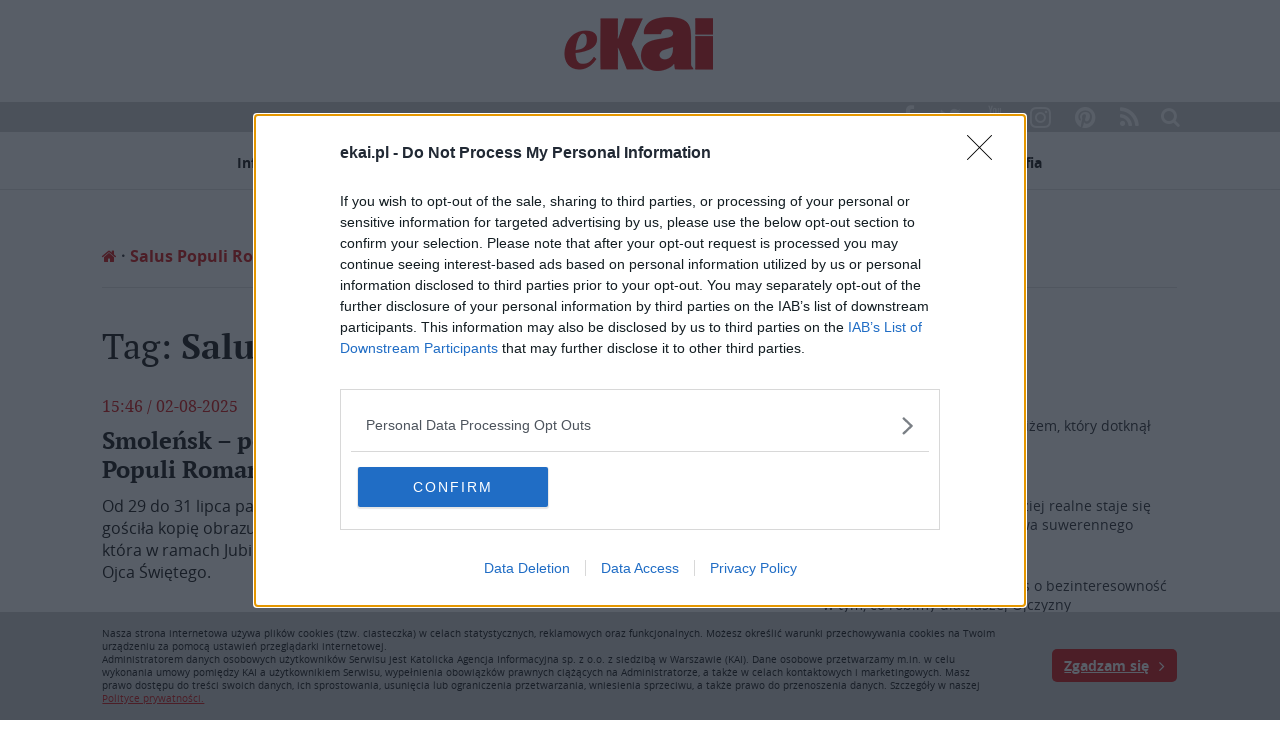

--- FILE ---
content_type: text/html; charset=utf-8
request_url: https://www.google.com/recaptcha/api2/anchor?ar=1&k=6LfV39AUAAAAALpJIWb1P076MHGxSh9Uq9sD0n3f&co=aHR0cHM6Ly93d3cuZWthaS5wbDo0NDM.&hl=en&v=naPR4A6FAh-yZLuCX253WaZq&size=invisible&anchor-ms=20000&execute-ms=15000&cb=ezuc7qde487l
body_size: 44947
content:
<!DOCTYPE HTML><html dir="ltr" lang="en"><head><meta http-equiv="Content-Type" content="text/html; charset=UTF-8">
<meta http-equiv="X-UA-Compatible" content="IE=edge">
<title>reCAPTCHA</title>
<style type="text/css">
/* cyrillic-ext */
@font-face {
  font-family: 'Roboto';
  font-style: normal;
  font-weight: 400;
  src: url(//fonts.gstatic.com/s/roboto/v18/KFOmCnqEu92Fr1Mu72xKKTU1Kvnz.woff2) format('woff2');
  unicode-range: U+0460-052F, U+1C80-1C8A, U+20B4, U+2DE0-2DFF, U+A640-A69F, U+FE2E-FE2F;
}
/* cyrillic */
@font-face {
  font-family: 'Roboto';
  font-style: normal;
  font-weight: 400;
  src: url(//fonts.gstatic.com/s/roboto/v18/KFOmCnqEu92Fr1Mu5mxKKTU1Kvnz.woff2) format('woff2');
  unicode-range: U+0301, U+0400-045F, U+0490-0491, U+04B0-04B1, U+2116;
}
/* greek-ext */
@font-face {
  font-family: 'Roboto';
  font-style: normal;
  font-weight: 400;
  src: url(//fonts.gstatic.com/s/roboto/v18/KFOmCnqEu92Fr1Mu7mxKKTU1Kvnz.woff2) format('woff2');
  unicode-range: U+1F00-1FFF;
}
/* greek */
@font-face {
  font-family: 'Roboto';
  font-style: normal;
  font-weight: 400;
  src: url(//fonts.gstatic.com/s/roboto/v18/KFOmCnqEu92Fr1Mu4WxKKTU1Kvnz.woff2) format('woff2');
  unicode-range: U+0370-0377, U+037A-037F, U+0384-038A, U+038C, U+038E-03A1, U+03A3-03FF;
}
/* vietnamese */
@font-face {
  font-family: 'Roboto';
  font-style: normal;
  font-weight: 400;
  src: url(//fonts.gstatic.com/s/roboto/v18/KFOmCnqEu92Fr1Mu7WxKKTU1Kvnz.woff2) format('woff2');
  unicode-range: U+0102-0103, U+0110-0111, U+0128-0129, U+0168-0169, U+01A0-01A1, U+01AF-01B0, U+0300-0301, U+0303-0304, U+0308-0309, U+0323, U+0329, U+1EA0-1EF9, U+20AB;
}
/* latin-ext */
@font-face {
  font-family: 'Roboto';
  font-style: normal;
  font-weight: 400;
  src: url(//fonts.gstatic.com/s/roboto/v18/KFOmCnqEu92Fr1Mu7GxKKTU1Kvnz.woff2) format('woff2');
  unicode-range: U+0100-02BA, U+02BD-02C5, U+02C7-02CC, U+02CE-02D7, U+02DD-02FF, U+0304, U+0308, U+0329, U+1D00-1DBF, U+1E00-1E9F, U+1EF2-1EFF, U+2020, U+20A0-20AB, U+20AD-20C0, U+2113, U+2C60-2C7F, U+A720-A7FF;
}
/* latin */
@font-face {
  font-family: 'Roboto';
  font-style: normal;
  font-weight: 400;
  src: url(//fonts.gstatic.com/s/roboto/v18/KFOmCnqEu92Fr1Mu4mxKKTU1Kg.woff2) format('woff2');
  unicode-range: U+0000-00FF, U+0131, U+0152-0153, U+02BB-02BC, U+02C6, U+02DA, U+02DC, U+0304, U+0308, U+0329, U+2000-206F, U+20AC, U+2122, U+2191, U+2193, U+2212, U+2215, U+FEFF, U+FFFD;
}
/* cyrillic-ext */
@font-face {
  font-family: 'Roboto';
  font-style: normal;
  font-weight: 500;
  src: url(//fonts.gstatic.com/s/roboto/v18/KFOlCnqEu92Fr1MmEU9fCRc4AMP6lbBP.woff2) format('woff2');
  unicode-range: U+0460-052F, U+1C80-1C8A, U+20B4, U+2DE0-2DFF, U+A640-A69F, U+FE2E-FE2F;
}
/* cyrillic */
@font-face {
  font-family: 'Roboto';
  font-style: normal;
  font-weight: 500;
  src: url(//fonts.gstatic.com/s/roboto/v18/KFOlCnqEu92Fr1MmEU9fABc4AMP6lbBP.woff2) format('woff2');
  unicode-range: U+0301, U+0400-045F, U+0490-0491, U+04B0-04B1, U+2116;
}
/* greek-ext */
@font-face {
  font-family: 'Roboto';
  font-style: normal;
  font-weight: 500;
  src: url(//fonts.gstatic.com/s/roboto/v18/KFOlCnqEu92Fr1MmEU9fCBc4AMP6lbBP.woff2) format('woff2');
  unicode-range: U+1F00-1FFF;
}
/* greek */
@font-face {
  font-family: 'Roboto';
  font-style: normal;
  font-weight: 500;
  src: url(//fonts.gstatic.com/s/roboto/v18/KFOlCnqEu92Fr1MmEU9fBxc4AMP6lbBP.woff2) format('woff2');
  unicode-range: U+0370-0377, U+037A-037F, U+0384-038A, U+038C, U+038E-03A1, U+03A3-03FF;
}
/* vietnamese */
@font-face {
  font-family: 'Roboto';
  font-style: normal;
  font-weight: 500;
  src: url(//fonts.gstatic.com/s/roboto/v18/KFOlCnqEu92Fr1MmEU9fCxc4AMP6lbBP.woff2) format('woff2');
  unicode-range: U+0102-0103, U+0110-0111, U+0128-0129, U+0168-0169, U+01A0-01A1, U+01AF-01B0, U+0300-0301, U+0303-0304, U+0308-0309, U+0323, U+0329, U+1EA0-1EF9, U+20AB;
}
/* latin-ext */
@font-face {
  font-family: 'Roboto';
  font-style: normal;
  font-weight: 500;
  src: url(//fonts.gstatic.com/s/roboto/v18/KFOlCnqEu92Fr1MmEU9fChc4AMP6lbBP.woff2) format('woff2');
  unicode-range: U+0100-02BA, U+02BD-02C5, U+02C7-02CC, U+02CE-02D7, U+02DD-02FF, U+0304, U+0308, U+0329, U+1D00-1DBF, U+1E00-1E9F, U+1EF2-1EFF, U+2020, U+20A0-20AB, U+20AD-20C0, U+2113, U+2C60-2C7F, U+A720-A7FF;
}
/* latin */
@font-face {
  font-family: 'Roboto';
  font-style: normal;
  font-weight: 500;
  src: url(//fonts.gstatic.com/s/roboto/v18/KFOlCnqEu92Fr1MmEU9fBBc4AMP6lQ.woff2) format('woff2');
  unicode-range: U+0000-00FF, U+0131, U+0152-0153, U+02BB-02BC, U+02C6, U+02DA, U+02DC, U+0304, U+0308, U+0329, U+2000-206F, U+20AC, U+2122, U+2191, U+2193, U+2212, U+2215, U+FEFF, U+FFFD;
}
/* cyrillic-ext */
@font-face {
  font-family: 'Roboto';
  font-style: normal;
  font-weight: 900;
  src: url(//fonts.gstatic.com/s/roboto/v18/KFOlCnqEu92Fr1MmYUtfCRc4AMP6lbBP.woff2) format('woff2');
  unicode-range: U+0460-052F, U+1C80-1C8A, U+20B4, U+2DE0-2DFF, U+A640-A69F, U+FE2E-FE2F;
}
/* cyrillic */
@font-face {
  font-family: 'Roboto';
  font-style: normal;
  font-weight: 900;
  src: url(//fonts.gstatic.com/s/roboto/v18/KFOlCnqEu92Fr1MmYUtfABc4AMP6lbBP.woff2) format('woff2');
  unicode-range: U+0301, U+0400-045F, U+0490-0491, U+04B0-04B1, U+2116;
}
/* greek-ext */
@font-face {
  font-family: 'Roboto';
  font-style: normal;
  font-weight: 900;
  src: url(//fonts.gstatic.com/s/roboto/v18/KFOlCnqEu92Fr1MmYUtfCBc4AMP6lbBP.woff2) format('woff2');
  unicode-range: U+1F00-1FFF;
}
/* greek */
@font-face {
  font-family: 'Roboto';
  font-style: normal;
  font-weight: 900;
  src: url(//fonts.gstatic.com/s/roboto/v18/KFOlCnqEu92Fr1MmYUtfBxc4AMP6lbBP.woff2) format('woff2');
  unicode-range: U+0370-0377, U+037A-037F, U+0384-038A, U+038C, U+038E-03A1, U+03A3-03FF;
}
/* vietnamese */
@font-face {
  font-family: 'Roboto';
  font-style: normal;
  font-weight: 900;
  src: url(//fonts.gstatic.com/s/roboto/v18/KFOlCnqEu92Fr1MmYUtfCxc4AMP6lbBP.woff2) format('woff2');
  unicode-range: U+0102-0103, U+0110-0111, U+0128-0129, U+0168-0169, U+01A0-01A1, U+01AF-01B0, U+0300-0301, U+0303-0304, U+0308-0309, U+0323, U+0329, U+1EA0-1EF9, U+20AB;
}
/* latin-ext */
@font-face {
  font-family: 'Roboto';
  font-style: normal;
  font-weight: 900;
  src: url(//fonts.gstatic.com/s/roboto/v18/KFOlCnqEu92Fr1MmYUtfChc4AMP6lbBP.woff2) format('woff2');
  unicode-range: U+0100-02BA, U+02BD-02C5, U+02C7-02CC, U+02CE-02D7, U+02DD-02FF, U+0304, U+0308, U+0329, U+1D00-1DBF, U+1E00-1E9F, U+1EF2-1EFF, U+2020, U+20A0-20AB, U+20AD-20C0, U+2113, U+2C60-2C7F, U+A720-A7FF;
}
/* latin */
@font-face {
  font-family: 'Roboto';
  font-style: normal;
  font-weight: 900;
  src: url(//fonts.gstatic.com/s/roboto/v18/KFOlCnqEu92Fr1MmYUtfBBc4AMP6lQ.woff2) format('woff2');
  unicode-range: U+0000-00FF, U+0131, U+0152-0153, U+02BB-02BC, U+02C6, U+02DA, U+02DC, U+0304, U+0308, U+0329, U+2000-206F, U+20AC, U+2122, U+2191, U+2193, U+2212, U+2215, U+FEFF, U+FFFD;
}

</style>
<link rel="stylesheet" type="text/css" href="https://www.gstatic.com/recaptcha/releases/naPR4A6FAh-yZLuCX253WaZq/styles__ltr.css">
<script nonce="pnfaVOR1LSw-h0TABrkBew" type="text/javascript">window['__recaptcha_api'] = 'https://www.google.com/recaptcha/api2/';</script>
<script type="text/javascript" src="https://www.gstatic.com/recaptcha/releases/naPR4A6FAh-yZLuCX253WaZq/recaptcha__en.js" nonce="pnfaVOR1LSw-h0TABrkBew">
      
    </script></head>
<body><div id="rc-anchor-alert" class="rc-anchor-alert"></div>
<input type="hidden" id="recaptcha-token" value="[base64]">
<script type="text/javascript" nonce="pnfaVOR1LSw-h0TABrkBew">
      recaptcha.anchor.Main.init("[\x22ainput\x22,[\x22bgdata\x22,\x22\x22,\[base64]/[base64]/[base64]/eihOLHUpOkYoTiwwLFt3LDIxLG1dKSxwKHUsZmFsc2UsTixmYWxzZSl9Y2F0Y2goYil7ayhOLDI5MCk/[base64]/[base64]/Sy5MKCk6Sy5UKSxoKS1LLlQsYj4+MTQpPjAsSy51JiYoSy51Xj0oSy5vKzE+PjIpKihiPDwyKSksSy5vKSsxPj4yIT0wfHxLLlYsbXx8ZClLLko9MCxLLlQ9aDtpZighZClyZXR1cm4gZmFsc2U7aWYoaC1LLkg8KEsuTj5LLkYmJihLLkY9Sy5OKSxLLk4tKE4/MjU1Ono/NToyKSkpcmV0dXJuIGZhbHNlO3JldHVybiEoSy52PSh0KEssMjY3LChOPWsoSywoSy50TD11LHo/NDcyOjI2NykpLEsuQSkpLEsuUC5wdXNoKFtKRCxOLHo/[base64]/[base64]/bmV3IFhbZl0oQlswXSk6Vz09Mj9uZXcgWFtmXShCWzBdLEJbMV0pOlc9PTM/bmV3IFhbZl0oQlswXSxCWzFdLEJbMl0pOlc9PTQ/[base64]/[base64]/[base64]/[base64]/[base64]\\u003d\\u003d\x22,\[base64]\\u003d\x22,\x22w5rCpcOwCsK4w6TCsyXCoR/CrG8SeMKbXhUow4vClT9YUcO2wpzCi2LDvRs4wrN6wocHF0HCkGTDuUHDqxnDi1LDgi/CtMO+woMTw7ZQw77Ctn1KwqhZwqXCunTCtcKDw57DocO/[base64]/Ch8KjSMK7w7nCkcK4A8K6wprCn8OSQMOYS8KYw4jDkMO+wo0iw5clwoXDpn0YwoLCnQTDl8KVwqJYw7TChsOSXVfCssOxGTTDvWvCq8K0PDPCgMOOw5XDrlQSwpxvw7FQIsK1AGxVfiUQw6djwrPDlRU/QcO2AsKNe8OLw7XCpMOZOjzCmMO6f8K6B8K5woM7w7t9wo/[base64]/w7tdw6BKOCYTw4zDiMKuW8OAXMKWwqhpwrnDhFvDksKuKTbDpwzCosO+w6VhGRDDg0NIwp4Rw6UPHlzDosObw6J/IkzCpMK/QBbDtlwYwrTCuiLCp0XDpAsowobDgwvDrD9HEGhbw6bCjC/CkMKpaQNWaMOVDXzCt8O/w6XDiybCncKmflNPw6JuwplLXQ7CnjHDncO4w647w6bCqivDgAhdwr3Dgwl5PngwwqE/worDoMOWw5M2w5d6S8OMekUYPQJhaGnCu8KPw4APwoIHw57DhsOnFMKqb8KeOF/Cu2HDoMOlfw00KXxew4VEBW7Dr8KMQ8K/wqbDp0rCncKnwpnDkcKDwrHDtT7CicKVakzDicKjwrTDsMKww7/Dt8OrNivCum7DhMOGw7HCj8OZZsKSw4DDu04UPBM9SMO2f0JWDcO4I8OnFEtEwozCs8OySMK1QUoCwpzDgEMEwqkCCsK6wq7Cu30iw4k6AMKJw5HCucOMw7LCnMKPAsKLQwZEPynDpsO7w5kuwo9jRk0zw6rDj1TDgsK+w57CrsO0wqjCjcOYwokAfcKRRg/Cu0rDhMOXwrVgBcKvBHbCtCfDoMORw5jDmsKJXSfCh8K+Pz3CrkgZRMOAwqLDicKRw5orA1dbWU3CtsKMw54CQsOzIlPDtsKrY3jCscO5w4dMVsKJOsK8Y8KOHcKRwrRPwoHCgB4LwodBw6vDkTV+wrzCvkc3wrrDokFQFsOfwpNAw6HDnmXCsxg6wpLCssOMw4/[base64]/FMKMT17Cq10EPE/DgkzDj8Onwq05S8KbYsKPw7l4F8OfKcOIw6DCsyTCnMORw4cvScO1ZxwcCsKyw6/[base64]/DicKww5rCgcK+w7vClMO1cMKLwq/CpQLDjy/CmHcYwrnCssO/YMK0UsKbN28Tw6Eswqs5Kg7Dgwx9w5nCiSnCkWV3wprDmhPDpkMHwrrDgGREw5gNw6nCsyrChGcCwoHCvzllLk4uZwfCjGItOsK6D0LCmcOKGMOiwpBfTsKrwoLCo8KDwrfCmk/Dmip+PDk2NHYlw6DDhDteCjHCunUEwovCkcOyw4phN8O+wpvDlmkhJsKcQCrDllnDhUAvwrfChcKmLzJ9w4DCjR3CssOdecKzw58Sw783w4oeW8O3N8O/w5/DmMKoBB5Ow6bDgcKvw5YjdsO4w4vDlRzCvsO0w48+w6rDjsK6woPCtcKGw43DtsKIw6V8w7rDisOLb04tScKVwpnDhMOAw4YjABcLwqNAekvClz7DhMO9w7LClcKBfsKJaDXDulsjwrAlw4JjwqnCphLDk8OVZBvDjETDjcKewr/DiAnDpH3ChMOOwoN/MCPClGMewqdsw4lWw6NCNMOjBytEw5/CqcKqw5vCnwnCoCzCpG/Co3DCmzFbYcOkKHVvA8Ktwo7DgQk7w4XCmSTDgMKhE8KWHnDDrMKww4/CmSvDpQkIw6rCuTtLU0NFwolGMsOYPMKBw4TCt0zCpjvClMK9WMKYFSxtYjcgw5rDjsKtw4fCokVtZQTDuQkONMOrTBFNRxHDqGjDqShRwqAiwqByfsOswpM2w4Aew689U8OhCzQrIQ/[base64]/NMOHwrfDqcOfbMOlw4cFIMKxw71IwrPCssK+YG1ew78iw5x8w6A1w67DvsKQfcKTwqJfQy7ClGwtw444aT9Vw640w6fDpMK6wovCkMK4wr8SwoJ/T33DgMKnwqHDjk7CosO4RMKSw63CvcKTd8ONScOZDQ3CosKqaXXChMOzDsO8NW7Cj8KkNMKew7RKAsKww5/CrC5uw6g7PS0Ywo7Cs1PCl8KZw67Do8OLIFkvw4fDl8OCwqTCvXrCog9dwrtueMOmbMOQwpHDi8K5wqHClHHCp8O8bcKcd8KRw6TDvHpGcWped8KjQMKOIsK/[base64]/wqvCn0NoWcKXATA8wqEww53CocOwMcKMUsO/w41DwrPDrsKZw5TDuHpEGsO2wrhhwonDqkJ0w4TDlT3Ch8OfwoM6wprDnAnDrj1cw5t6fsK2w7HClxLDmcKCwrHDkcO7w4oWF8Oqwo4jGcKZXMKrGMOOwq7CqA4/w6QLbl0vVH0bEGvDvsKCLAXCsMORZcOrw7fCmh/DkMK+YxAmD8ODQCIcTsOGMDPDuQEBEcKbw7jCncKOGFnDgU7DuMKIwqDCgMKyfsKrw6vCpwHCucK8w7hmwoR0Ni3Dmx0Awr1kwrZ9IF92wofCkcK0J8KadE/DlmVwwpzDi8Ovw77DrGVowrbDl8KPfsKcblBzYBfDh1c8YMK0wqPDnRMrJk4jUwfCnhfDrTQhw7dBdW3DoQjDm2xzAsOOw4fCmWHDosOIb3Rgw5U6ZGUfwr7DsMO/w6Mnw4Bdw7xYwrvCqRUWKF/[base64]/DlS3DgQUFK8OHw7sYw6Yww5IRZ8KwWDbDgMOow4JOa8O2fcKucxjDvsOBJUIsw55vwojCo8K2Z3HCm8O3E8K2fcKdPsKqCMKVPMKcw4/CiyZIwrV/[base64]/Cn3FAwpzDkVlSVjbDunHCt8K3wrzDo8OYw5tgNnJWw4XCgMOgOcK3w4QZw6TCmsOowqTDtcO2KMOQw5jCuH8Hw4YAWy0/[base64]/UE/DpgrDnG4ob3DDtH3DjcK9wrjCrMKjw5smfsOCYsOnw7LDsyfCrFbCigrCnhrDpEnCtsOdw7h/[base64]/[base64]/[base64]/Cv2rDq2PCgMKoI8Oew57CgMObf8OQdVnCjsO+wrpkwrE7ZsOjwp7DrTrCr8O6SwBKw4o5wpvCkVjDkjnCpXUvwrhWHjvCqMK+wp/DosKsEsO6wrDCt3nDkGN5PibCnil3N0xSw4LDgsOGM8Onw5QCw4TDn3/CgMOmQWHCn8O7wr3CumQHw45lwo/CuHHDgsOtwooDwr4KLhrDggvChsKBw7ccw7jCmcODwoLCh8KFFCRiwp/DoDJSIk/Ch8KeE8K8HsOxwr1yVsKjecKIwq07akhzHFxnwq7DsSLCoCEiVMOcd2/DkMKQCU/Cq8KabcOSw5A9IHDChQhQUjzDpEAwwolXw53Cv0A0w6YifMK/XlgYH8Opw6pSwrlWSUtVO8Oww4lpdsKYVMK0VsOHTAjCvsOZw497w5/DkMOZw6TDqsORSWTDt8KYNMOyAMKFHHDDghrDgsKzw7/Cv8Odw71OwpjDhMOcw7zDpMOJZl14P8K5wq9Vw4/DhVJefnvDmRIURsOKw7DDsMOEw7hoWMKSEsOSacKUw4zCvBpSDcOQw5DDrnvDlsOKEAgQwrLCsC0BBMOwVhDCscKhw68NwopXwr3DtwdRw4DCpMOyw5zDnmp3wo3DoMOlGSJowpzCpMKIesOCwox6J05kw4QJwr/DjH0ywq/ChSFxQTnCsQ/CvT/[base64]/[base64]/DrsOxahI7woTCkcKddMKiHkXDjzrChcKyYMK0MsOKfMOswrwEw53DllAhwqVjC8Knw5jCncOday4gwpPCocOlcMONe34xwrFUWMO4wqdzBsO3EsOFwo8/[base64]/Dq1/[base64]/[base64]/DosK0wojCjkh/w6bCpcKSw6E3F8OkCMO7OcOXXg9qFMOew7vCiVg6cMKcTnkqAxTCs2jDncKROk1ow4vDnnJWwrxGAHDDtSJCw47CvFrCv1A1VUFWw5HCnE9lH8ORwocSwqzDiwgpw4DCuSVebcKQXcKeP8OWIcOddWrDsTAFw7nCvSfDnglQX8Kdw7c4wo/Cp8O/[base64]/[base64]/[base64]/CjcOoSEwxw6oaSMK3wrjCq8Kmw6/CqsOxw67DkMOvDMOQw7o9wpXCshfDg8KZR8KLRMK6CV3DqhBEwqYheMKew7LDlWUCw7gAWsKHUkTDn8OXwp1VwqPCijNZw4LCgExOw4/DoSZUwow8w6NAeG3CjMK/[base64]/Dk8Kiwpdbw7g2w73CvDHDqMKlawTDnW/[base64]/DhMOnwq7CoRxFw6jCm8OQRTLCknBZHMOUZhzDvksYBmdGKsOhfWQKX1fDq1DDsVXDlcOUw7vDkcOSaMOAO1fDscKsZGVYAcOFwoh5ByjCqXZBSMKaw5rClcOuR8KGwp3CoFbDp8O2w6UvwonDvQrDvcOcw6J5wp8TwqrDvsK1GMKuw4pEwqjDilbDkxJ/w7rDlg3CoC/[base64]/DjD/Cv1bDm8KBwpfComY5DFIQWTUJWMKgfMKsw7jCn2LDhmEaw4PCsU9pOFbDsy/DvsO6wqrCtUYfWMOhwpwDw68xwr7DrMKgw5oDFMOjHXYJwrVGwprChMKCQ3M1fXo1w711wpsawr7DnGDCjMKqwq8kM8ODwqTCr1XCnjPDmMKJXDjDuwZpKxHDmcK6YRI7aivDt8KAUC1aFMOfwqN/RcOmwq/DkT7DrWdGw6RiEU9Nw6I9eyDDjVbCmnTDgMOMw4TCmTEVflnCl1Iew6TCu8K0QE5VGE7DhUUvW8Orwp/ChW/[base64]/CnE8Sw5hmwq7CncO7ZsKww6oowpXCrkJ+W8OXw5/DgEPDjwfDhsKywohVwqtIAVZewonCtsKnw7HChhl6w4vDj8OJwrVJRn5DwojDjSPDpj1Fw63DtDjDrzsCw5PDh1jDkFIjwprDvG3Dt8Oyc8OrfsOpw7TDnEbCosKMFsOEDy1Jw7DDj3/[base64]/DphrDl8Kmf8Olw4bDqm07LRB7wpnDhMOHdl3DncKpw5t4esOsw4IywpfCgTPCjcOZRA57NiotcsKWXWMLw53ClyHDs3bChDbCtcKyw4LDpXR9ey8ywr7DpHR3wrdfw4ABGMO6QwHDksKVecKewrRTacKhw6TCgcKKRTHCjMOawqxZw7vCv8OeYx5uJcKOwo/DusKRwp8UEGdMOjdVwqnClsKzwoTDusKecsOaCcOCwp7DvsO7U3BawrNlwqVXUVFTw57CpTnClx5CasO3w7ZvJHIIw6HCvcK5PknDrDssYy5mVMKZSsK1wojCksOBw5EYNsOswqvDtcOEwqlsK3pyXsKLw7UyQcKKJkzCnGfDrAJLScKjwp3CnEwoRV8qwp/CmllXwrjDqF0TTiZfBsOBBDJDw6bDtj3CtsKdIsK9w7jCnn5uwoZKUEwAAQ/[base64]/ClcKbwpvDn8KUw4/DmVrChUrDncKrWMK/w73CrsKSIcK2w5TCrShNw7IRIsKPw4suwrpjwozCj8KYMMKww6BhwpUaTXHDr8Oxw4XCjh0Yw47Cg8K7CcO2wo88woTDuijDiMKuw4DChMKkMgDDrAPDjMK9w4ofwq/DmsKLwrFSwpscXHjDum3CiFnCo8O0K8Kyw6APDxjDjsOpwolOBj/[base64]/DpWRzwpPDsm0uasO9w4/Ct8O6angGw7M3w5vCphLDqHRbw48XTsKZGBF6w5fDj13Cky5jfWPDgCRfTMKgFMOhwpLDhWE5wotUWcOPw4LDjMOgBcKWw5fDusK/[base64]/Dm8KQw44NTMKfbQJPwqsEwqkIw6pOw5PCkCbCo8KBegtlNMKDcsOuQ8OHVhN3wrPDhksOw4gNQQrCksOvwrQeWkdTw7sowp/CosKVOMKGIAg3cDnCpMOGTcOnccKee1k2QGzDrMK6ScOPw5XDkC7Dn1hefVTCrj8dPUMxw5DDij7DiBzDpkjChMOnwp7Dr8OqHcOOAsO8wpdxcHBHI8Kpw5zCuMOqVcONNV5UAsORwrFpwqLDom5uwo7DrsK+wqIXw6hbw5XCvHXDiVrDgB/CpcKzdsKZZDVOwpPCgSLDvAwhT0XCjHzCqMOswr3CscKHQmA8wonDh8KvdxPClMOhw5RKw5FTcMKWHMOJOcKKwptWTcOYw6N0w4XDhl4OF2kyUsOnwoFKbcKJaxt/[base64]/CisOeGwfDt3ByR0YYw4jDjMKUcDBlwqXCm8KOQkQ6Y8KdHk5FwqAUwqtKP8Kew6FswrXClRjCm8OzFsOEDwgQDR4wU8OFwq0VFMOiw6UxwpkEOE0xwrvCsVxMwp/CsmTDusKfHMObwphoe8KVKsOyXcO0wqPDuG5twqfCmcOow7wbw6jDlMKFw6DCowPChMOlwrZnMXDDtcKLIDpqUsKdw6MWwqQwWAlowrI7woRMZgDDjSIPHMKsSMOFU8Kjw5xEw4wMw4jDp35AE2/DuXdMw7d/AXtVFsKYwrXDn21KTG/[base64]/DthvDvAcvAMO1IxtEw6nDrsKJfcKGw6xBw7p1wq3DvXvDr8OxGsOLSnJAwqhNw6s4Sn0ywol8w7TCskYvw492ZcORwoHDq8OZwoxTS8OLYyxjwqcFV8OKw43Dow7DmEk6Py0bwqYpwpfDucKiw7fDhcK4w5bDs8KpVMOFwrLDsFw1PMK/csKkwqVUw6PDosOGUG3Dh8ONDinCmsOldsOuKwZxw5LCjgzDiE7Dh8Klw5/DksKnfFIiJcOmw6A1GkRcwr/CtCA/VMOJw5rCtsKDRnvDszQ+ZSPCoV3DusKvwqDCmTjCpsK5w7DCik/ChhnDlmE2HMK3TzJjLG3CkxEeX14fwqnCn8OWFjNISjzCsMOgwqM0DQo9RAvClsKCwp/DtMKHwoDCr0zDksOrw5rCmXQowpvDk8OOw4LCq8KSdk7DiMK8wq50w7gzwrbDscOXw717w4NcM1ZGNcOjOHTDqyjCqMO4T8O6H8Kyw5PDlsOIG8OwwoJ4JsKpJV7Cg3wuw6YKB8OWA8KuKEEzw7lXPsKUHkbDtsKnPwzDkcKBB8OTVUzCukFoIyfCgz/CkHlIc8KwVWE/w7/DqhHCvcOHwpEHw7JPwqTDqMO2w5h+QGjDgsONworDgDLDrsOwdcKnw4zCinTCgh3CjMOkw4nDmWVVIcKYNzzCqBjDsMOVwoDCvQhkLXrCjnPDnMO0D8K4w4jCrCPCvlLCsgFlw7zCnsKecUTCpxM0MhPDq8OrcMKSFzPDjS/DlcOWAsO3RcOSw4LDowALw6TDg8KfKgMqw7bDvQrDn0tfwrZHwrfDsU5VOQ7CgAvCn0YWB2PDrSPDp3nCkw3DsCUJKQZqCWbDsgAKMzQlw7FqacOcRnE+XhPDnXA+wrVJWcKjc8OiQF5MRcO4woPChmZmT8KtcsKLMsO/w4kewr5dw5zCqCUCwoFBw5DDtA/[base64]/CgnRGwr7CggQ3EgDCksKGw4keKR5EBUTDkBrCn216wq1HwrjDjSIgwprCo23CpnjChsKMYC3Dk13DqUkUdRPCl8KORHpEw6TDnF/DhxTDnlRow5nDtsO/wqzDmmxyw6gtVcOoAsOFw6TCrMK4ecKnT8OXwq3DqsOhJcO+AsO8BcOrwp3DnMKww4cQwqvDsSAxw45PwrBew4o9wo3DnDDDjhjDkMOgwoLCgSU/wrTDpsOiEWpjw4/Dk3TCiTTDgT7Cr3dewpRVw4VDwqlyThpFRndaAcOYPMOxwr8Ww6vCnVpBKBsZwoPDqcOIB8OCVG0YwqjDv8K/w5LDnsOvwqcCw7jDn8OPecK6w6jChMOLRCsEw67CpGLCnj3CiWjClQvDqW7DmFRYb2cYwqZ/wrDDl11MwpfCr8OXwqDDi8Oxw6RBwqx/R8OFwpgAdHs3w4MhMsOLwp0/w5NaICM4w5hcJinCtsOkZARUw7/CownCp8KswqfCnsKdwojDlMKYQsKPd8K9wpcDcSpeLj3CmsKmTsOKWcKFdMOzwpPDiDjClTzDvnt0V31cM8K3XCrCjQ3DsFPDgcOoOsO/c8OAwoxDCEvDhMOewpvCu8KcXsOowp0Qw4jCgF7DoikBBUguw6vDtcKEw47DmcK1wqw8woRdPcOIMGHCksKMw7Uqwq7CmULCh3gcwpDCgVIUJcKlw67CjVATwpM6FsKWw7x3CCxzRjlBW8KdfjsaSMOwwpIsbHd/w6dfwrHDosKCVMOow4LDiz3DhMOfMMKPwqgLQsKmw6xhwpklVcOJeMOZZX3ChGvDiB/CscKYZ8OewoRcdMKlw5k1ZcOaBMO2ayXDlsOyIT/Cii7DsMKZXCnCmSlLwqMFwoDCpsO2PUbDn8K+w506w57ComnDshbCscKnPx0ze8KBQMKIwr7DjsKvVMKwTBppWSszwq/CrU7CosOewrPCqcOdesK6FSjCqxxlwpLCo8Obwo/[base64]/wofDnsKAM8KXw6d8wqcXw7vDkyLCvFMBe0UvQ8OMwqAZMcObw5rCssKow5FjVS9Bwp3DuSXChsOlYmV0WkXCpjzCkF0/OQ9Gw4PDszBWIMKMQcKpehXClcKOwq7DoAjDvsOPDVHDn8KbwqJlw6g1YCMNZgLDmsOOOMOgWmZVK8Odw6t/wp7DpXHDmlklwonDosORAsOrPHjDknJpw4tDwoHDosKken/CikVRC8OZwq3DlMObYsOww7PClVjDrhINdMK2aj1RccKVf8KUwqoAwoAxwpXCj8K+wqbCm3ARw4nCn1BDb8Omwr8zMMKiPx93TsOUw5jDh8OBw7vCglHCr8KbwobDv1XDhVLDqR/Di8KRLUvDuW/Cig/DrQZEwr1vw5FzwpjDjDABwonDomJ/w5vCpknClUnDhwLCpcK3w6oNw4rDlMOSLDLCqFbDjzldUV3DvsOkw6vCjsOUPsOew6wHw4LCmhsHw73Dp3FBR8OVw4/ClsKqR8Kpw4c7w5/DtcK6S8OGw67Csj/DhMOXGUsdDSVtwp3DtzHChsKhwqd9w4PCjsKqwo3CksKew7AGLAg/wpQtwpx9AQcISsKvLEnChBBZScKAwqA8w4JuwqjCsyzCscK6GH/[base64]/CkGk7w6cDakHDuAdaRsOnw5Zyw6nDs8KMYgQ6OsOMT8OOwoTDmMKzw6PDsMKrGn/Dn8KWGcKSw6rDqiHCg8KvBFNlwoITwrnDnsKjw7tyBsKxa0/Du8KKw5HCt3fDqcOgUMKewohxJ0IsJURUbjtTw6fDucOvbFRjwqLDrjwMwrJWZMKXwprCqMKgw4PCnUY8QHkWdGsMDlBKwr3DhyQ1WsKQw7U2wqnDolNGCsOxBcKZBsKrw77CpcOxYkxdewbDn1gLN8OqBX/CjAE1wrHDj8O5UcKlw6HDiUPCvsK9wql1w7FnccKzwqfDm8OFwrR6w6jDkcKnw7zDtTnCshfCtU/CvcOKw7TCjDTDlMOxw4HDrsOJPXoywrdgw5hNMsO8eQHCksO/JCvDscOxM0XCsSPDi8KoLcOlfwApwpPChWEow5AiwpMQwpfClHfDm8KsOsKEw4A0aDcRb8OlXsKlBkDDsHlVw4syZnFtw6/DqsKccAbDvVvCucK4XEXDosOvMx0iE8KHw4zCsztfw6vDj8KFw5nDqmcqT8OwehMeegw6w6YiV3tMUsKdw49VHShgUk/DvsKgw7TCjMKtw6R4XREhwo/CmSPCmB3Dn8O4wqwhS8OwOWgZw6FGJMKRwqg7HMO9w60Mw67Dug3CgMKFCMOyCsOEL8KqTMOAXMO4wo1tL1PDkinDtwYuw4E1wq05ImcDEsKCJ8KRF8ORbsOOQ8OgwpLCsknCkcKhwrUrcsOobsKVwoQAKcK/XsO6wp3Cpx1Hw4QcEjLChsOKT8OvPsObw7FXw4/CocObLzhBIsKoHMOFfcKXNyFiLMK9w5bCmzfDqMK8wrVhO8O7JHgeesOIwo7CusOWUcOgw7k7CcOQw4w6I0fDl0jCicOPwp5rasKUw4UNTh5vwqwbHcO+CsO2w7Ioa8K1YjQ2w4zCq8KgwoEpwpDDo8KVXkXCrmDCq3IiK8KVw4QIwqXCqXMDRnlta2o7wpo/JU1iOsOcOHE2EWfChsKRIsKLwpLDtMOhw43DjCk4NcKUwrrDpw98EcO/w7F6CV7CoAgnZGgSw5HDvMOtwq/[base64]/[base64]/[base64]/CjgDCtsK2wrpve8ODwrpuLsKYDMOtMcO7K3LDojPDrcK0NmrDhcK3Lmk5UsK6BRZDUMOLHiTCvsKxw7dNw5XCkMKGw6YBw6kCw5LDlEXDl07CkMKoBsOoFSHCgMK+CWXCjsOsGMO9w6liw7teXTMAwqAGHiDCq8Knw5XDr38cwq1WQMK5EcOwH8K/wr8UIFJew6HDr8KoBcO6w53CscOYfWNmesKTw6HDvcOIw6rCsMKbOX7CpcOvw7/ClVfDswXDgCsjYC/DqsKTwpcbKsOkw7t+HcOdXMOQw4McQCnCpV/ClU/DpU/DucO7KTDDsgUXw7HDgijCl8OTBTRhw6nCucOew6kAw7IyJC17VDchMcKNw4sRw60Iw5jDlgNKw4oqw5tpw58TwqfDjsKRCMOaX1AbGcOtwrZhLMOew6fCg8Kqw6NwEsOBw6lWJnNiccOdN2LDs8K/[base64]/DksKMEhxlJ2cYw4fCsSBlbcKmw7sow5nCm8OIDARLw5bDjCVdw58lBHbCnk9hKMKawothw5rDosKRZ8OgGH7DrFFmw6rCtMOBYwIBw4vCpTU6w6TDjQXCtMKqwrpKFMKpwq4bSsK3FDjDsD8Xw4J9w6AVwqHClS7DucKbHX/DuR/DlgbDugnCjENUwqY9RFjCvEHCg3QVEMKgw4LDmsKiAy7DiktOw7rDuMOBwo9qMFTDlMKbRMKUJsO3w7B8QQzDqsK2UETCucKtFVgcf8ONw5jCrC3CucK1w5XCsgPChjcQw7fDv8OObMOEw7/CocKow5LCuEvCkhM4JcOQMV/CiG7Du0YrJMK5Fx8Dw5VKNBN/[base64]/[base64]/CmsKbJW7DvcOtw55Hw6tow5x6w55GwqXCslHChcKmwp/[base64]/CrgxRw74GB8OFwo7CgQnDocKUXR7Cj8O0wojCl8KSLsOww4vDqMOhw5/Cl2LCq3wTwq/[base64]/CnCfCrm7CjMKsw6LDoMOCLwjCkCfCiwMow7Fcw4ZFahUlwrbDrsKmGncyWsOaw61rOn57wpx3OWrDqX5bB8OtwoEIw6ZrL8K6K8KDQDpuw7PCmR0KVyM6QsOnw4YcccKxw7PCuUU/wrrCjMOww7FKw6Rvwo3CoMKhwpnDgMKcJTfDmMKPwqFCw7l7w7J5wqMAQcKXT8Kow6E5w4MyFx/[base64]/e0Ezw4TDvF/DvhbDhiAcwr89w5ofw6xlwqbDuQ/CvTLDlA1fw74Nw60Lw5bCncKkwq/ChMKiHVTDo8OpSDYBw6hywpl5wodzw4gQOFlLw4/DkMOhw5LCl8ObwrtHb0RQwrBZYX/Cm8O8w6vCj8KgwqYLw7c6HVpoJysiZUEKw7N0wpLDmsKEwojCmFXDp8KMw6fChmBZw4kxw5JKw7fCiy/Do8KFwrnCt8Ouw7rDojB/c8O5TcK1w7wKYsKxwpXCiMOLHsOuF8K/wrjCqyQCw71ewqLDn8KNcMKyDW/[base64]/DtcK0TnbDlsKJA8OgOcO/wobDmTYlQQFYwo3Dr8OZwolOw4jDqEnDty7DvFwQwozCi2HCnTDCn0cYw6kePXt8wr/DhjnCgcOWw4bCtAzDk8OJEsOCMsKnw4MuVE0kw6VCwpo9RRLDlWvCr2jDlQvCnS7Cp8KtdMO9w40iwpzDrR3Dk8K8wotjw5PDu8OSAF5LAMOfbMKwwrIrwpU7wokVJk3DgD/[base64]/woJ7woJmJ8OYKMK5DcOcccKew4I5PMOGVcOIwrPDj3HCicOLLyvCisK3w7JPwr5NY2RDVRfDpmRwwoDCqcOEJVM1w5fCryPDqzocc8KRRUZ0fWYFNMKrYE5ZOcOVAsO2dmXDscOqR37DpsKxwrt4fEjCvsK6wrXDnkrCt3jDu2xIw6LCo8KyJMOrX8O/TGXDr8KMRcOzwrjCtCzCiwkfwpTClMKaw4fChUHDhwXDsMO/[base64]/DscOGWcKyVMKpVMOmwr/[base64]/ChQwZHsKRCMOhw7Fob8Onw7/CksOkw5g2MSrCnMKJw5jDvcKNXMOiIzF9PkELwoYhw5UWw4t9wprCmjLCvsK3w5MswrRQNcOOOSnDrDVIwrzCvMKhwpvCixXCtWMySMOrVsOTLMOCecK/DF/[base64]/NSsyUMOqHEgNU8OfS0fDmsODwp/DnThIKTZdw4zCpsOGwpdewrvCmwnDswJhwq/CuC9Nw6tVYmF2Mn/[base64]/CjSNzw7wjE8Oow75EJWvDkjkXO2Zdw5wmwokcI8O6MSBUT8KLalbDpU4jXMO0w5YGw57Cs8OuRsKLw5LDnsKQw7UVCizCpMK+wr/DuT3CuF5bwq8OwrB/w4rDv3XCtsOtR8K7w7FDScKcQ8KfwoR/[base64]/CuxfCssOrLSMBw4nCvsOuwqrCvx9Vw488wo7Drg7DtAoOwoLDvMOMNcO7JMKHw7FGL8Kpwr49wrjCkMKoUF43Q8OpfsKswpHCkkxnw5Fuw6jDqlHCnwwwWcO0w40BwoNxMVzDg8K9YBvCqicPZsK/[base64]/[base64]/DvG/DksK2dsOBfErDlcKEdMOnw4xiTG0TLlw1dcO3JiHCqMKNe8Kqw4LCsMOASsOpw6hMw5XCs8ODwpZnw50RIcKoIiQrwrJJGcO2w4B1wq4pw6fDn8Kmwp/CvTTCusKfFsKTEG4mRWR1GcOqHMK9wolRw4rDmsKYwpzDocKKw4rCqG5kRxsQMQd/QSZNw4bCr8KoL8OeBBHDozvDvsOawrHDpj3DvcK/[base64]/Cng5xwr4PBQTDg8OjLcOjCiPCokxXFRXDrjLDlsK/SMKIDGUvcVPCpsOHwp3DjXzCuyAaw7/CtX/Ck8KTw7DDtsOYD8OUw6fDlcK/UCocJ8Kvw77DgkUrw67Do0LCsMKwJEfDm1hNVT4Hw4bCtArCs8K4wpzCi1F/wpM+w7RSwq0gUB/DjQXDp8Kyw4bDqcKFGsKjX0A4PS/DlMONQg/Dj11QwqfDtVYRw6YzMQdDBScPw6LCrMKxfDgIwqbDkWR+w6tcwobCqMKDJnHDt8KKw4DCljXDtUZCwpbCjsOAEsKTwrLDjsKJw6oAw4FJbcOxVsKYIcKQw5jCrMKlw5zCmnjCrWvCr8OzQsKwwq3Co8KZYcK/w78Pf2HCgBnCnjZMwp3ClkxZwpDDjMKUM8KNZcKQMB3DgjfCoMOFCMKIwoRPw7/[base64]/CgcOwP8KpKSTChsK7wprDtcKODBLClMK+ecKdwrVJwqjDscOhwr7CocOGbAnCgVfCo8Kzw7Icwp3CkcKuP20QDmwUwprColNZLi3Cg2tQwpTDrMOgw5QZCcOVw6x/wpVRwrgxUSLCoMKZwrNoVcOXwogKYMOHwrolwrbClTh6GcOAwqHChMO9w51awqvDvRDCjUk+CU0bRk/Cu8O4w7QfQkUCw7rDj8K9w5XCoHzDmcKmXW0nwpPDnWEPP8Kzwq7Di8O4dsO6W8OQwofDuw5uHnfClSHDrsOSwpvDslvClcOtJzjCl8KLw5skQVfCgGnDriPDtSnCojYhw6/DiUdibj0CW8K/UCoMfCLCjMKiXn4UbsOvD8O5wotYw61DeMKNam0awo/Cs8OrE0vDssKYDcK8w7dPwpdoZgR3wqnDqTDDrF83wqt7w7NgM8OLw4QTNHfCn8KYeVkyw4LDhsObw5LDl8OLwpfDiEnCmjDCvFHDq0jDoMK6VkjCgXYuJMKcw4Fow5TCml/DmcOcK2DCv2PDvcOqRsOdN8KBw4fCu1ckwrU4wohDA8KuwpYIwqnDkXrCm8KGKzzDqyU4RcKNC1TCnVBjLkJYQ8Kswr/CvcOvw4ZNKH/CvsKvVDNgwqwcH3jDi3XCl8KzXsK6XsOBbcKgw7vCv07DrXfClcOSw70Dw7RiOcO5woTDtA/DjmrDh1HDuEPDhXfDgx/Dln4pelTCuj8FMUlVD8KwOT3DtcOLw6TDh8OYwp4Xw6oUw43CsBLDnW8oc8ONZ0g0aC7DlcO7Gz/Cv8KLwpnDqG1pH1vDjcOqwpNvLMOZwoIUw6Q0PMOVNCY5HcKew5BVfiNHwr8+NcKxwp0pwo9ZHsOyZg/DkMO0w6ZPw6vCjMKXE8KQwqsVUcKCGQTDsn7DkxvCnX4twpEgWBINGgfDnF8gJMOmw4Nyw5bCvMKBwq3CgW8zFcO5fsKxYXJ0LsOHw6Auw7HCohQOw60Wwqdhw4DClgZWJ0hPE8KLwrrDlDXCtcK/w4rCpDXCp1/Dulk6wpPClCJ/wrHDpmYcf8OxRFUyJsOoBsKoBX/Dk8K5SMKVwrHDmMKQEyhhwpJgcx14w5JLw4TCqsKRw7jDogzCvcKvw4lXEMKAUUU\\u003d\x22],null,[\x22conf\x22,null,\x226LfV39AUAAAAALpJIWb1P076MHGxSh9Uq9sD0n3f\x22,0,null,null,null,0,[21,125,63,73,95,87,41,43,42,83,102,105,109,121],[7241176,866],0,null,null,null,null,0,null,0,null,700,1,null,0,\[base64]/tzcYADoGZWF6dTZkEg4Iiv2INxgAOgVNZklJNBoZCAMSFR0U8JfjNw7/vqUGGcSdCRmc4owCGQ\\u003d\\u003d\x22,0,0,null,null,1,null,0,1],\x22https://www.ekai.pl:443\x22,null,[3,1,1],null,null,null,1,3600,[\x22https://www.google.com/intl/en/policies/privacy/\x22,\x22https://www.google.com/intl/en/policies/terms/\x22],\x22+yrLZfPPhy77WKnAqmlfjOU5/Rio1TxL/NJ+3+xK8Zo\\u003d\x22,1,0,null,1,1762887200008,0,0,[70,93],null,[201,149,82],\x22RC-quEe3dh5JXe0qQ\x22,null,null,null,null,null,\x220dAFcWeA7JVJ5zGI0OfVXpcIsC-GsoUylVSGlcBdpg9vD0Qq9crGNNzgEgoOg6aRraCc6-qquzID7cg8hJTsSIGNJo5hRvi6rmNA\x22,1762970000324]");
    </script></body></html>

--- FILE ---
content_type: text/html; charset=utf-8
request_url: https://www.google.com/recaptcha/api2/aframe
body_size: -249
content:
<!DOCTYPE HTML><html><head><meta http-equiv="content-type" content="text/html; charset=UTF-8"></head><body><script nonce="sH0zXHesTU29xiJwcdVO0g">/** Anti-fraud and anti-abuse applications only. See google.com/recaptcha */ try{var clients={'sodar':'https://pagead2.googlesyndication.com/pagead/sodar?'};window.addEventListener("message",function(a){try{if(a.source===window.parent){var b=JSON.parse(a.data);var c=clients[b['id']];if(c){var d=document.createElement('img');d.src=c+b['params']+'&rc='+(localStorage.getItem("rc::a")?sessionStorage.getItem("rc::b"):"");window.document.body.appendChild(d);sessionStorage.setItem("rc::e",parseInt(sessionStorage.getItem("rc::e")||0)+1);localStorage.setItem("rc::h",'1762883604623');}}}catch(b){}});window.parent.postMessage("_grecaptcha_ready", "*");}catch(b){}</script></body></html>

--- FILE ---
content_type: text/css
request_url: https://www.ekai.pl/wp-content/themes/ekai/css/rwd.css?v=2.4
body_size: 1644
content:
@media screen and (max-width: 1300px) {
    .wrapper {
        max-width: 100%;
        width: 84%;
        margin: 0 8%;
    }

    #top nav.second-menu > ul > li:after {
        right: -15px;
    }

    #slider .slide .title h4 {
        font-size: 36px;
    }

    #top nav > ul > li > a, #top nav > ul > li ul li a {
        font-size: 14px;
    }

    #top nav > ul > li {
        margin: 0 15px;
    }

    header .social li a {
        font-size: 17px;
        padding: 0 5px;
    }

    header .list .list-box {
        font-size: 12px;
    }

    header .social li a.open-search {
        width: 50px;
        font-size: 17px;
    }
}

@media screen and (max-width: 1150px) {
    header .list .list-box span {
        display: none;
    }

    .news-box.nb-normal-full h4 {
        font-size: 20px;
    }

    #analysis .leftBox .image, #analysis .rightBox .image {
        font-size: 20px;
    }

    #chosenCategories .chosenCategory .box .title h3 {
        font-size: 16px;
    }

    .news-box.nb-normal h4 {
        font-size: 16px;
    }

    .news-box.nb-big h4 {
        font-size: 24px;
    }
}

@media screen and (max-width: 1024px) {

    #telegram {
        display: block;
    }

    .socialMenu {
        display: none;
    }

    .newsletter-popup .content {
        margin: 30px auto;
    }

    .newsletter-popup {
        overflow-y: scroll;
    }

    .nav-toggle {
        width: 40px;
        height: 40px;
        line-height: 40px;
        font-size: 30px;
    }

    .nav-toggle {
        display: block;
    }

    #top nav, header {
        display: none;
    }

    #top .logo {
        margin: 5px 0;
    }

    #top .logo img {
        max-width: 30%;
        height: auto;
    }

    .wrapper {
        max-width: 100%;
        width: 96%;
        margin: 0 2%;
    }

    .article .art-desc .info {
        width: 100%;
        margin: 0 0 10px 0;
    }

    .bio-desc .image-wrap {
        width: 245px;
        display: table;
        margin: 0 auto 30px auto;
        padding: 0;
    }

    .bio-desc .image-wrap .image {
        height: 200px;
    }

    .bio-desc .text {
        width: 100%;
        display: table;
    }

    .btn {
        font-size: 14px;
        padding: 7px 14px;
    }

    #extra-news .text {
        padding: 0 20px 50px 20px;
        display: table;
        margin: 0 auto;
    }

    #extra-news .slide {
        height: auto;
    }

    #extra-news {
        padding: 0;
    }

    #extra-news:before {
        width: 100%;
        position: relative;
        height: 40px;
        line-height: 60px;
    }

    #extra-news .bx-prev, #extra-news .bx-next {
        top: -32px;
        left: 10px;
    }

    #extra-news .bx-next {
        left: auto;
        right: 10px;
    }

    #related aside h2, .article article h2.title, .widget h2 {
        font-size: 28px;
    }

    .news-box.nb-big h4, #extra-news h3, .gallery-box .text h4, #extra-news h3, #slider .slide .title h4 {
        font-size: 20px;
    }

    .news-box.nb-normal h4, .news-box.nb-text h4, .news-box.nb-normal-full h4, #reviews .box .title h3 {
        font-size: 18px;
    }

    .news-box.nb-normal-full p, .gallery-box .text p, #reviews .box .person {
        font-size: 14px;
    }

    footer .copy {
        margin: 20px 0 0 0;
        display: block;
    }

    footer .social, footer .copy {
        width: 100%;
        float: none;
    }

    footer .social li a, footer .copy {
        line-height: 40px;
    }

    #slider {
        max-width: none;
        width: 100%;
    }

    #sliderContent .listOfElements {
        display: none;
    }

    #slider .slide .title {
        height: auto;
        line-height: 1.1;
        padding: 30px 20px 50px 20px;
    }

    #slider .bx-prev, #slider .bx-next {
        bottom: 50px;
    }

    #slider .slide {
        height: 350px;
    }

    #slider .slide .tag {
        font-size: 16px;
    }

    #slider .bx-prev, #slider .bx-next {
        bottom: auto;
        top: 10px;
        right: 10px;
    }

    #slider .bx-prev {
        left: auto;
        right: 60px;
    }

    #chosenCategories .chosenCategory .box {
        width: 100%;
        margin: 10px 0;
    }

    #analysis .leftBox, #analysis .rightBox {
        width: 100%;
    }

    #gallery .videosContent .bx-controls .bx-prev {
        left: 0;
    }

    #gallery .videosContent .bx-controls .bx-next {
        right: 0;
    }

    #reviews .box .title {
        height: 70px;
        line-height: 70px;
    }

    #reviews .bx-prev {
        bottom: 0;
        left: 0;
    }

    #reviews .bx-next {
        right: 0;
        bottom: 0;
    }

    #reviews .box {
        width: 49%;
        margin: 0 2% 4% 0;
    }

    #reviews .box:nth-of-type(2n) {
        margin-right: 0;
    }

    #news article, #related article, #related aside {
        width: 100%;
        max-width: none;
    }

    #news aside {
        width: 100%;
        border: 0;
    }

    .gallery-box.gb-big {
        width: 100%;
        margin: 0 0 1% 0;
    }

    .gallery-box {
        width: 49%;
        margin-right: 1%;
    }

    .gallery-box.last {
        margin-right: 0;
    }

    .gallery-box.gb-big .text {
        max-width: 100%;
    }

    #gallery {
        margin-bottom: 20px;
        display: table;
        width: 100%;
    }

    #sponsored, #events, #nature {
        width: auto;
        display: table;
        margin: 30px auto;
    }

    #sponsored .news-box,
    #events .news-box,
    #nature .news-box {
        width: 100%;
        margin: 0 auto 15px auto;
        max-width: 340px;
        float: none;
        display: block;
    }

    .menu-bottom .logo {
        width: 100%;
        text-align: center;
    }

    .menu-bottom nav {
        float: none;
        text-align: center;
        width: 100%;
    }

    .menu-bottom nav li {
        margin: 0 5px;
    }

    #telegram h3 {
        font-size: 20px;
        padding: 0 0px;
        margin: 20px;
    }

    #telegram .btn {
        margin: 5px 5px;
    }

    #telegram .bx-prev, #telegram .bx-next {
        top: 10px;
        right: 10px;
        margin: 0;
    }

    #telegram .bx-prev {
        left: 10px;
    }

    .article article, .article aside,
    .category article, .category aside {
        width: 100%;
        margin: 0 0 15px 0;
    }

    .pager .prev, .pager .next {
        width: 100%;
        text-align: right;
    }

    .pager .prev {
        text-align: left;
    }

    #related .relatedPosts {
        width: 100%;
    }

    #related .videoBookContainer {
        width: 100%;
    }

    #youngContent .youngHeader .youngEkai,
    #youngContent .youngHeader .ekai,
    #youngContent .youngHeader .fdnt,
    #youngContent .youngHeader .stacja7 {
        display: none;
    }

    #youngContent .nb-three h4 {
        font-size: 16px;
    }

    #youngContent .youngHeader .title {
        margin: 0 auto;
    }

    #youngContent .youngHeader .title h2 {
        position: inherit;
        left: auto;
        transform: translateX(0);
        top: auto
    }

}

@media screen and (max-width: 640px) {
    #slider .slide.smallArticle {
        width: 100%;
        margin: 0px 0 8px 0;
    }

    #slider .slider a:nth-of-type(3) {
        margin: 0 0 8px 0;
    }

    #chosenCategories .chosenCategoryContent {
        width: 100%;
        margin: 0 0 15px 0;
    }

    #chosenCategories aside {
        width: 100%;
        margin: 15px 0;
    }

    #chosenCategories aside h2 {
        display: none;
    }

    .cookies-bar {
        padding: 0;
    }

    .cookies-bar .text, .cookies-bar .button {
        display: table;
        width: 100%;
        margin: 10px 0;
    }

    .article .article-attachments a {
        font-size: 13px;
    }

    .wp-video-shortcode {
        height: 255px !important;
    }

    .category-box .image-wrap, .category-box .text {
        display: table;
        width: 100%;
        padding: 0;
        margin: 0 0 10px 0;
    }

    .gallery-box {
        width: 100%;
        margin: 0 0 1% 0;
    }

    .news-box:not(.nb-slider) {
        width: 100% !important;
        margin: 0 0 20px 0 !important;
    }

    .news-box.nb-normal-full .image {
        width: 100%;
        margin: 0 0 10px 0;
    }

    .news-box.nb-normal-full .text {
        width: 100%;
    }

    footer .copy {
        font-size: 12px;
        line-height: 1.2;
        padding: 10px 0;
    }

    .pager a {
        padding: 0 8px;
    }

    #slider .slide .title {
        padding: 20px;
    }
}

@media screen and (max-width: 500px) {
    #autoPromotion .element {
        width: 100%;
        margin: 5px 0;
    }

    .news-box.nb-book .text {
        width: 100%;
        float: none;
    }

    .news-box.nb-book .image {
        margin: 0 auto 20px auto;
        float: none;
    }
}